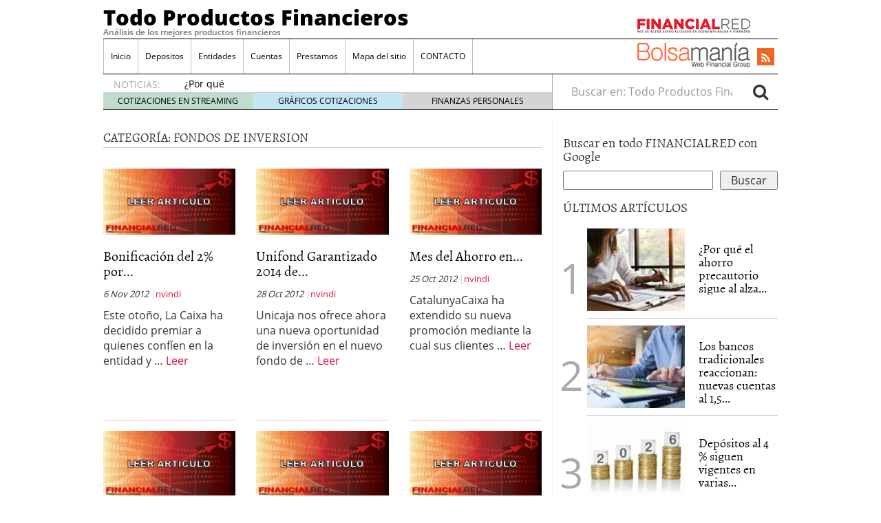

--- FILE ---
content_type: text/css
request_url: https://www.todoproductosfinancieros.com/wp-content/litespeed/ucss/2f8604cec7209b3b889a0cfefc414051.css?ver=a5872
body_size: 102177
content:
.bottomcontainerBox{float:left;height:30px;width:100%}ul{box-sizing:border-box;margin-top:0;margin-bottom:11px}.entry-content{counter-reset:footnotes}:root{--wp--preset--font-size--normal:16px;--wp--preset--font-size--huge:42px}.aligncenter{clear:both}html :where(img[class*=wp-image-]){height:auto;max-width:100%}.yarpp-thumbnail-default,.yarpp-thumbnail-title,.yarpp-thumbnails-horizontal .yarpp-thumbnail{display:inline-block}.yarpp-thumbnails-horizontal .yarpp-thumbnail{border:1px solid hsl(0 0% 50%/.1);vertical-align:top}.yarpp-thumbnails-horizontal .yarpp-thumbnail-default,.yarpp-thumbnails-horizontal .yarpp-thumbnail>img,article,aside,footer,header,main,nav,section{display:block}.yarpp-thumbnails-horizontal .yarpp-thumbnail-title{font-size:1em;line-height:1.4em;max-height:2.8em;overflow:hidden;text-decoration:inherit}.yarpp-thumbnail-default{overflow:hidden}@font-face{font-display:swap;font-family:slick;font-weight:400;font-style:normal;src:url(/wp-content/themes/financialred/dist/fonts/slick.eot);src:url(/wp-content/themes/financialred/dist/fonts/slick.eot?#iefix)format("embedded-opentype"),url(/wp-content/themes/financialred/dist/fonts/slick.woff)format("woff"),url(/wp-content/themes/financialred/dist/fonts/slick.ttf)format("truetype"),url(/wp-content/themes/financialred/dist/fonts/slick.svg#slick)format("svg")}@font-face{font-display:swap;font-family:"Open Sans";font-style:normal;font-weight:400;src:url(/wp-content/themes/financialred/dist/fonts/OpenSans-Regular.ttf)format("truetype")}@font-face{font-display:swap;font-family:"Open Sans Semibold";font-style:normal;font-weight:600;src:url(/wp-content/themes/financialred/dist/fonts/OpenSans-Semibold.ttf)format("truetype")}@font-face{font-display:swap;font-family:"Open Sans Extrabold";font-style:normal;font-weight:800;src:url(/wp-content/themes/financialred/dist/fonts/OpenSans-ExtraBold.ttf)format("truetype")}@font-face{font-display:swap;font-family:"Open Sans Bold";font-style:normal;font-weight:700;src:url(/wp-content/themes/financialred/dist/fonts/OpenSans-Bold.ttf)format("truetype")}@font-face{font-display:swap;font-family:Alegreya;font-style:normal;font-weight:400;src:url(/wp-content/themes/financialred/dist/fonts/Alegreya-Regular.ttf)format("truetype")}@font-face{font-display:swap;font-family:"Alegreya Bold";font-style:normal;font-weight:700;src:url(/wp-content/themes/financialred/dist/fonts/Alegreya-Bold.ttf)format("truetype")}html{font-family:sans-serif;-ms-text-size-adjust:100%;-webkit-text-size-adjust:100%;font-size:10px;-webkit-tap-highlight-color:transparent}body{margin:0;font-family:"Open Sans";font-size:16px;line-height:1.428571429;color:#333;background-color:#fff}a{background-color:transparent}a:active,a:hover{outline:0}strong{font-weight:700}h1{margin:.67em 0}hr,img{border:0}hr{box-sizing:content-box;height:0;margin-top:22px;margin-bottom:22px;border-top:1px solid #eee}button,input{color:inherit;font:inherit;margin:0}button{overflow:visible;text-transform:none}button,input[type=submit]{-webkit-appearance:button;cursor:pointer}button::-moz-focus-inner,input::-moz-focus-inner{border:0;padding:0}input[type=search]::-webkit-search-cancel-button,input[type=search]::-webkit-search-decoration{-webkit-appearance:none}@media print{*,:after,:before{background:0 0!important;color:#000!important;box-shadow:none!important;text-shadow:none!important}a,a:visited{text-decoration:underline}a[href]:after{content:" ("attr(href)")"}img{page-break-inside:avoid;max-width:100%!important}h2,h3,p{orphans:3;widows:3}h2,h3{page-break-after:avoid}.navbar{display:none}}*,:after,:before,input[type=search]{box-sizing:border-box}button,input{font-family:inherit;font-size:inherit;line-height:inherit}a{text-decoration:none;color:#dc143c}a:focus,a:hover{color:#960e29;text-decoration:underline}a:focus{outline:thin dotted;outline:5px auto -webkit-focus-ring-color;outline-offset:-2px}img{vertical-align:middle;max-width:100%!important;height:auto!important}.sr-only{position:absolute;width:1px;height:1px;margin:-1px;padding:0;overflow:hidden;clip:rect(0,0,0,0);border:0}h1,h2,h3,h4{font-family:Alegreya;font-weight:400;line-height:1.1;color:inherit;margin-top:22px;margin-bottom:11px}h4{margin-top:11px;font-size:20px}h1{font-size:41px}h2{font-size:34px}h3{font-size:28px}p{margin:0 0 11px}ul ul{margin-bottom:0}.container{margin-right:auto;margin-left:auto;padding-left:15px;padding-right:15px}.container:after,.container:before{content:" ";display:table}.container:after{clear:both}@media (min-width:768px){.container{width:750px}}@media (min-width:992px){.container{width:970px}}@media (min-width:1200px){.container{width:1170px}}.container-fluid{margin-right:auto;margin-left:auto;padding-left:15px;padding-right:15px}.container-fluid:after,.container-fluid:before{content:" ";display:table}.container-fluid:after{clear:both}.row{margin-left:-15px;margin-right:-15px}.row:after,.row:before{content:" ";display:table}.row:after{clear:both}.col-md-2,.col-md-4,.col-md-6,.col-xs-12{position:relative;min-height:1px;padding-left:15px;padding-right:15px}.col-xs-12{float:left;width:100%}@media (min-width:992px){.col-md-2,.col-md-4,.col-md-6{float:left}.col-md-2{width:16.6666666667%}.col-md-4{width:33.3333333333%}.col-md-6{width:50%}}label{display:inline-block;max-width:100%;margin-bottom:5px;font-weight:700}.form-control,.search-form .search-field{height:36px;display:block;width:100%;padding:6px 12px;font-size:16px;line-height:1.428571429;color:#555;background-color:#fff;background-image:none;border:1px solid #ccc;border-radius:4px;box-shadow:inset 0 1px 1px rgba(0,0,0,.075);-webkit-transition:border-color ease-in-out .15s,box-shadow ease-in-out .15s;-o-transition:border-color ease-in-out .15s,box-shadow ease-in-out .15s;transition:border-color ease-in-out .15s,box-shadow ease-in-out .15s}.form-control:focus,.search-form .search-field:focus{border-color:#66afe9;outline:0;box-shadow:inset 0 1px 1px rgba(0,0,0,.075),0 0 8px rgba(102,175,233,.6)}.form-control::-moz-placeholder,.search-form .search-field::-moz-placeholder{color:#999;opacity:1}.form-control:-ms-input-placeholder,.search-form .search-field:-ms-input-placeholder{color:#999}.form-control::-webkit-input-placeholder,.search-form .search-field::-webkit-input-placeholder{color:#999}.form-control::-ms-expand,.search-form .search-field::-ms-expand{border:0;background-color:transparent}input[type=search]{-webkit-appearance:none}.form-group,.search-form label{margin-bottom:15px}@media (min-width:768px){.form-inline .form-group,.search-form .form-group,.search-form label{display:inline-block;margin-bottom:0;vertical-align:middle}.form-inline .form-control,.search-form .form-control,.search-form .search-field{display:inline-block;width:auto;vertical-align:middle}.form-inline .input-group,.search-form .input-group{display:inline-table;vertical-align:middle}.form-inline .input-group .form-control,.form-inline .input-group .input-group-btn,.search-form .input-group .form-control,.search-form .input-group .input-group-btn,.search-form .input-group .search-field{width:auto}.form-inline .input-group>.form-control,.search-form .input-group>.form-control,.search-form .input-group>.search-field{width:100%}}.btn{display:inline-block;margin-bottom:0;font-weight:400;text-align:center;vertical-align:middle;-ms-touch-action:manipulation;touch-action:manipulation;cursor:pointer;background-image:none;border:1px solid transparent;white-space:nowrap;padding:6px 12px;font-size:16px;line-height:1.428571429;border-radius:4px;-webkit-user-select:none;-moz-user-select:none;-ms-user-select:none;user-select:none}.btn:active:focus,.btn:focus{outline:thin dotted;outline:5px auto -webkit-focus-ring-color;outline-offset:-2px}.btn:focus,.btn:hover{color:#333;text-decoration:none}.btn:active{background-image:none;outline:0;box-shadow:inset 0 3px 5px rgba(0,0,0,.125)}.btn-default{color:#333;background-color:#fff;border-color:#ccc}.btn-default:focus{color:#333;background-color:#e6e6e6;border-color:#8c8c8c}.btn-default:active,.btn-default:hover{color:#333;background-color:#e6e6e6;border-color:#adadad}.btn-default:active:focus,.btn-default:active:hover{color:#333;background-color:#d4d4d4;border-color:#8c8c8c}.btn-default:active{background-image:none}.collapse{display:none}.nav:after,.nav:before{content:" ";display:table}.nav:after{clear:both}.input-group{display:table;border-collapse:separate;position:relative}.input-group .form-control,.search-form .input-group .search-field{position:relative;z-index:2;float:left;width:100%;margin-bottom:0}.input-group .form-control:focus,.search-form .input-group .search-field:focus{z-index:3}.input-group .form-control,.input-group-btn,.search-form .input-group .search-field{display:table-cell}.input-group-btn{width:1%;vertical-align:middle;font-size:0;white-space:nowrap}.input-group .form-control:first-child,.search-form .input-group .search-field:first-child{border-bottom-right-radius:0;border-top-right-radius:0}.input-group-btn:last-child>.btn{border-bottom-left-radius:0;border-top-left-radius:0}.input-group-btn,.input-group-btn>.btn{position:relative}.input-group-btn>.btn:active,.input-group-btn>.btn:focus,.input-group-btn>.btn:hover{z-index:2}.input-group-btn:last-child>.btn{z-index:2;margin-left:-1px}.nav{margin-bottom:0;padding-left:0;list-style:none}.nav>li,.nav>li>a{position:relative;display:block}.nav>li>a{padding:10px 15px}.nav>li>a:focus,.nav>li>a:hover{text-decoration:none;background-color:#eee}.navbar{position:relative;min-height:50px;border:1px solid transparent}.navbar:after,.navbar:before{content:" ";display:table}.navbar:after{clear:both}@media (min-width:992px){.navbar{border-radius:4px}}.navbar-header:after,.navbar-header:before{content:" ";display:table}.navbar-header:after{clear:both}@media (min-width:992px){.navbar-header{float:left}}.navbar-collapse{overflow-x:visible;padding-right:15px;padding-left:15px;border-top:1px solid transparent;box-shadow:inset 0 1px 0 rgba(255,255,255,.1);-webkit-overflow-scrolling:touch}.navbar-collapse:after,.navbar-collapse:before{content:" ";display:table}.navbar-collapse:after{clear:both}@media (min-width:992px){.navbar-collapse{width:auto;border-top:0;box-shadow:none}.navbar-collapse.collapse{display:block!important;height:auto!important;padding-bottom:0;overflow:visible!important}}.container-fluid>.navbar-collapse,.container-fluid>.navbar-header{margin-right:-15px;margin-left:-15px}@media (min-width:992px){.container-fluid>.navbar-collapse,.container-fluid>.navbar-header{margin-right:0;margin-left:0}}.navbar-brand{float:left;padding:14px 15px;font-size:20px;line-height:22px;height:50px}.navbar-brand:focus,.navbar-brand:hover{text-decoration:none}@media (min-width:992px){.navbar>.container-fluid .navbar-brand{margin-left:-15px}}.navbar-toggle{position:relative;margin-top:8px;margin-bottom:8px;background-color:transparent;background-image:none;border-radius:4px}.navbar-toggle:focus{outline:0}.navbar-toggle .icon-bar+.icon-bar{margin-top:4px}@media (min-width:992px){.navbar-toggle{display:none}}.navbar-nav>li>a{padding-top:10px;padding-bottom:10px;line-height:22px}@media (min-width:992px){.navbar-nav{float:left;margin:0}.navbar-nav>li{float:left}.navbar-nav>li>a{padding-top:14px;padding-bottom:14px}}.navbar-form{padding:10px 15px;border-top:1px solid transparent;border-bottom:1px solid transparent;box-shadow:inset 0 1px 0 rgba(255,255,255,.1),0 1px 0 rgba(255,255,255,.1);margin:7px -15px}@media (min-width:768px){.navbar-form .form-group{display:inline-block;margin-bottom:0;vertical-align:middle}.navbar-form .form-control{display:inline-block;width:auto;vertical-align:middle}}@media (max-width:991px){.navbar-form .form-group{margin-bottom:5px}}@media (min-width:992px){.navbar-form{width:auto;border:0;margin-left:0;margin-right:0;padding-top:0;padding-bottom:0;box-shadow:none}.navbar-left{float:left!important}.navbar-right{float:right!important;margin-right:-15px}.navbar-right~.navbar-right{margin-right:0}}.navbar-default .navbar-brand{color:#777}.navbar-default .navbar-brand:focus,.navbar-default .navbar-brand:hover{color:#5e5e5e;background-color:transparent}.navbar-default .navbar-nav>li>a:focus,.navbar-default .navbar-nav>li>a:hover{color:#333;background-color:transparent}.navbar-default .navbar-toggle{border-color:#ddd}.media{margin-top:15px}.media:first-child{margin-top:0}.media,.media-body{zoom:1;overflow:hidden}.media-body{width:10000px}.media-object{display:block}.media-left,.media>.pull-left{padding-right:10px}.media-body,.media-left{display:table-cell;vertical-align:top}.media-heading{margin-top:0;margin-bottom:5px}.well{min-height:20px;margin-bottom:20px;background-color:#f5f5f5;border:1px solid #e3e3e3;box-shadow:inset 0 1px 1px rgba(0,0,0,.05);padding:19px;border-radius:4px}.well-sm{padding:9px;border-radius:3px}.clearfix:after,.clearfix:before{content:" ";display:table}.clearfix:after{clear:both}.pull-left{float:left!important}@-ms-viewport{width:device-width}@media (max-width:767px){.hidden-xs{display:none!important}}@media (min-width:768px) and (max-width:991px){.hidden-sm{display:none!important}}@media (min-width:992px) and (max-width:1199px){.hidden-md{display:none!important}}@media (min-width:1200px){.hidden-lg{display:none!important}}@font-face{font-display:swap;font-family:FontAwesome;src:url(/wp-content/themes/financialred/dist/fonts/fontawesome-webfont.eot?v=4.5.0);src:url(/wp-content/themes/financialred/dist/fonts/fontawesome-webfont.eot?#iefix&v=4.5.0)format("embedded-opentype"),url(/wp-content/themes/financialred/dist/fonts/fontawesome-webfont.woff2?v=4.5.0)format("woff2"),url(/wp-content/themes/financialred/dist/fonts/fontawesome-webfont.woff?v=4.5.0)format("woff"),url(/wp-content/themes/financialred/dist/fonts/fontawesome-webfont.ttf?v=4.5.0)format("truetype"),url(/wp-content/themes/financialred/dist/fonts/fontawesome-webfont.svg?v=4.5.0#fontawesomeregular)format("svg");font-weight:400;font-style:normal}.fa{display:inline-block;font:14px/1 FontAwesome;font-size:inherit;text-rendering:auto;-webkit-font-smoothing:antialiased;-moz-osx-font-smoothing:grayscale}.pull-left{}.fa-search:before{content:""}.fa-rss:before{content:""}.sprite{background-image:url([data-uri]);background-repeat:no-repeat;display:inline-block}.sprite-FR-blanco-194px{width:194px;height:18px;background-position:-5px -5px}.sprite-FR-blanco-copia-291px{width:291px;height:37px;background-position:-5px -33px}.sprite-FR-negro-164px{width:164px;height:21px;background-position:-5px -80px}.sprite-Logo-FR-30,.sprite-Logo-bm-30{width:30px;height:30px;background-position:-179px -80px}.sprite-Logo-bm-30{background-position:-5px -138px}.sprite-Logo-bm-para-fr{width:164px;height:36px;background-position:-103px -138px}.sprite-bm-fr-mobile-300px{width:300px;height:27px;background-position:-5px -196px}.sprite-bolsamania_logo-banco{width:145px;height:26px;background-position:-5px -233px}.sprite-faviconComoAhorrar{width:16px;height:16px;background-position:-287px -5px}.sprite-faviconCreditos{width:16px;height:16px;background-position:-277px -109px}.sprite-faviconMejoresPrestamos{width:16px;height:16px;background-position:-186px -233px}.sprite-faviconTarjetas{width:16px;height:16px;background-position:-238px -233px}.sprite-faviconforex,.sprite-faviconipc{width:16px;height:16px;background-position:-264px -233px}.sprite-faviconipc{background-position:-160px -259px}.sprite-faviconmejorescuentas{width:16px;height:16px;background-position:-186px -259px}.sprite-faviconmejoresdepositos{width:16px;height:16px;background-position:-212px -259px}.sprite-faviconseguros{width:16px;height:16px;background-position:-238px -259px}.sprite-favlasmaterias{width:16px;height:15px;background-position:-264px -259px}.sprite-favwarants{width:16px;height:16px;background-position:-313px -5px}.sprite-finanzas2-0,.sprite-fondos{width:16px;height:15px;background-position:-309px -59px}.sprite-fondos{background-position:-335px -59px}.sprite-grafica{width:60px;height:44px;background-position:-309px -84px}.sprite-hipotecas,.sprite-icoRenta{width:16px;height:16px;background-position:-379px -110px}.sprite-icoRenta{background-position:-379px -136px}.sprite-icofinanzzas,.sprite-radio{width:16px;height:16px;background-position:-329px -162px}.sprite-radio{background-position:-355px -162px}.sprite-realtime{width:60px;height:44px;background-position:-315px -188px}.sprite-todofondos{width:16px;height:15px;background-position:-381px -162px}.sprite-tpf{width:16px;height:16px;background-position:-385px -187px}.navbar-default .navbar-nav>li>a,h3 a,h4 a{color:#000}body,html{overflow-x:hidden}.whole,footer{width:100%}@media (min-width:992px){.wrap{width:980px;margin:0 auto}}.brandday-left{position:fixed;top:0;left:0}.brandday-right{position:fixed;top:0;right:0}footer{margin:0 auto;max-width:980px;background-color:rgba(0,0,0,.88)}@media (min-width:992px){.sidebar-primary .main{padding-left:0!important;border-right:1px solid #eee}.sidebar-primary .sidebar{padding-right:0!important}}.search-form label{font-weight:400}.main,.sidebar-primary .main{position:relative;min-height:1px;padding-left:15px;padding-right:15px}@media (min-width:992px){.main{float:left;width:100%}.sidebar-primary .main{float:left;width:66.6666666667%}}.sidebar{position:relative;min-height:1px;padding-left:15px;padding-right:15px}@media (min-width:992px){.sidebar{float:left;width:33.3333333333%}}.aligncenter{display:block;margin:11px auto;height:auto}.none{display:none}header.banner{width:95%;margin:0 auto}@media (min-width:992px){header.banner{width:100%}}.navbar{margin-bottom:10px}.navbar-default .navbar-brand{font-family:"Open Sans Extrabold";font-size:15px;text-decoration:none;margin:0;display:inline-block}.navbar-default .navbar-brand a{color:#fff;display:inline;position:relative;z-index:9999}@media (min-width:992px){.navbar>.container-fluid .navbar-brand{font-size:31px;float:none;height:40px}.navbar>.container-fluid .navbar-brand a,.navbar>.container-fluid .navbar-brand a:visited{color:#000;text-decoration:none}.tagline{font-family:"Open Sans Semibold";margin-bottom:5px;margin-top:0;font-size:12px}.container-fluid>.navbar-header{width:100%;border-bottom:1px solid #000}}.navbar-toggle{float:left;margin-left:15px;margin-right:0;border:0;width:30px;height:100%;padding:7px 3px}.navbar-default .navbar-toggle .icon-bar{background-color:#fff}.navbar-toggle .icon-bar{display:block;width:25px;height:2px;border-radius:1px}.navbar-default .navbar-toggle:focus,.navbar-default .navbar-toggle:hover{background-color:inherit}.navbar-default{background-color:#dc143c;border:0;width:100%}@media (min-width:992px){.navbar-default{margin-bottom:0;background-color:inherit}.navbar-default .container-fluid{padding:0;width:980px;margin:0 auto}}.navbar-default .navbar-nav>li{font-family:"Open Sans"}@media (min-width:992px){.navbar-default .navbar-nav>li{font-size:12px}}.navbar-default .navbar-nav>li>a{background-color:#eee}@media (min-width:992px){.navbar-default .navbar-nav>li>a{background-color:inherit}.navbar-default .navbar-nav>li>a:active,.navbar-default .navbar-nav>li>a:focus,.navbar-default .navbar-nav>li>a:hover{color:#000}}.navbar-default .navbar-collapse,.navbar-default .navbar-form{border-color:#eee;background-color:#eee}@media (min-width:992px){.navbar-default .navbar-collapse,.navbar-default .navbar-form{border:0;background-color:inherit}#menu-cabecera{border-left:1px solid #bbb;border-right:1px solid #fff}}#menu-cabecera>li{border-top:1px solid #aaa}@media (min-width:992px){#menu-cabecera>li{border-top:none;border-right:1px solid #bbb}}#menu-cabecera>li:last-child{border-bottom:1px solid #aaa}@media (min-width:992px){#menu-cabecera>li:last-child{border-bottom:none}#menu-cabecera>li:first-child{border-bottom:none;border-right:1px solid #bbb}}.navbar-nav{margin:0-15px}@media (min-width:992px){.navbar-nav{margin:0}}#search-trigger{width:50px;height:50px;background-color:#000;color:#f5f5f5;border:0;float:right;font-size:2em;padding:2px 12px;z-index:9999;position:relative}.search-wrapp{display:block;width:100%;height:50px;background-color:#f5f5f5;padding:0 10px;overflow:hidden}.search-wrapp form{width:95%;margin:8px auto}@media (min-width:768px){.search-wrapp form{width:45%}}.search-wrapp form .input-group{width:100%;margin:0 auto}.sprite-bm-fr-mobile-300px{margin:10px 0 15px -13px;display:block}@media (min-width:22.5em){.sprite-bm-fr-mobile-300px{margin:10px 0 15px}}#wrap-fr-logotipo{position:absolute;top:-30px}#wrap-bsm-logotipo #bsmlogotipo,#wrap-bsm-logotipo #bsmlogotipo:hover,#wrap-bsm-logotipo #bsmlogotipo:visited,#wrap-fr-logotipo #frlogotipo,#wrap-fr-logotipo #frlogotipo:hover,#wrap-fr-logotipo #frlogotipo:visited{margin:0;padding:0;text-decoration:none!important;background-color:transparent!important}@media (min-width:992px){#wrap-bsm-logotipo{margin-top:-3px}}header .well{border-radius:0;border:0;box-shadow:none;padding:10px 2px;margin:0 0 20px}.menu-social{display:block;width:281px;margin:0}.well .sprite-bm-fr-mobile-300px{margin:0 auto;display:block}@media (min-width:22.5em){.menu-social{margin:0 auto}}@media (min-width:992px){.menu-social{width:39%;padding:8px 0 0;position:relative}}.menu-social .redes{width:40px;height:40px;float:right;display:inline-block;margin-right:6.6px;font-size:1.5em}@media (min-width:992px){.menu-social .redes{width:25px;height:25px;margin-right:5px;font-size:1em!important;margin-top:5px}}.menu-social .redes a,.menu-social .redes a:visited{color:#fff!important;background-color:transparent!important;display:inline!important;margin:0!important;position:static!important;padding:0!important}.rss{background-color:#f26522;margin-right:0;padding:5px 11px}@media (min-width:992px){.rss{padding:3px 6px}#bs-example-navbar-collapse-1{padding:0;margin:0;border-bottom:1px solid #000}}#busqueda-fixed,.menu-logos-fixed{display:none}.share-movil{position:fixed;left:0;z-index:9999;width:100%;height:40px;bottom:5px}.share-movil .inner-social{position:static;display:block;width:276px;padding:1px;margin:0 auto;background-color:#ccc}@media (min-width:992px){#nav-news{overflow:hidden;display:block;padding:0;width:980px;margin:0 auto 15px;height:40px;border-bottom:1px solid #000;border-radius:0}#nav-news .navbar-form{display:inline;width:33.3333333333%}#nav-news .navbar-left{width:66.6666666667%;padding:15px 0 0;border-right:1px solid #aaa}#nav-news .navbar-left li:first-child{color:#aaa;font-size:14px;display:inline-block;width:12%}#nav-news .navbar-left .header-noticias{display:inline-block;overflow:hidden;width:86%;height:20px;padding-left:10px;margin-top:-1px;margin-bottom:0}#nav-news .navbar-left .header-noticias li{font-size:14px}#nav-news .navbar-left .header-noticias a{display:inline;color:#000}#nav-news .navbar-left .header-noticias span{display:inline;color:#aaa}#nav-news .post-news{margin-top:-10px}#nav-news .post-news li:first-child{margin-left:15px}#nav-news .post-news .header-noticias{width:80%}#nav-news .post-nav-links{list-style:none;height:25px;width:100%;position:relative;padding:0;border-top:1px solid #ccc;box-sizing:border-box;margin:-3px 0 0}#nav-news .post-nav-links li{display:inline-block;color:#000!important;float:left;width:33.3333%!important;height:100%;font-size:12px!important;text-align:center;padding:3px 0;margin-left:0!important}#nav-news .post-nav-links li a,#nav-news .post-nav-links li a:visited{color:#000;text-decoration:none}#nav-news .post-nav-links li a:hover{text-decoration:underline;color:#dc143c}#nav-news .post-nav-links li:first-child{background-color:rgba(46,139,87,.3)}#nav-news .post-nav-links li:nth-child(2){background-color:rgba(135,206,235,.5)}#nav-news .post-nav-links li:last-child{background-color:rgba(169,169,169,.5)}#nav-news .search-form{padding:0 15px 0 0}#nav-news .form-group,#nav-news .search-form label{width:84%;border:0}#nav-news .form-group input{width:100%;border:0;box-shadow:none}#nav-news #busca{border:0;font-size:1.5em;padding:0 10px}}.sidebar{display:none}@media (min-width:992px){.sidebar{display:block}}aside{min-height:100%}aside .widget{margin-bottom:15px}aside h3{font-size:19px}aside ul{padding:0;list-style:none}aside .widget-top-5{border-bottom:1px solid #000}aside .widget-top-5 h3{margin-top:0}aside .widget-top-5 article{padding:10px 0;border-bottom:1px solid #ccc;position:relative;margin-left:35px}aside .widget-top-5 article:last-child{border-bottom:none}aside .widget-top-5 article header .entry-title{font-family:Alegreya;font-size:18px;margin:20px 0 0 10px}aside .widget-top-5 article:before{position:absolute;font-size:60px;color:#aaa;left:-40px;top:40px}aside .widget-top-5 article:nth-child(2):before{content:"1"}aside .widget-top-5 article:nth-child(3):before{content:"2"}aside .widget-top-5 article:nth-child(4):before{content:"3"}aside .widget-top-5 article:nth-child(5):before{content:"4"}aside .widget-top-5 article:nth-child(6):before{content:"5"}footer .bloque-favicons p:last-child{margin-bottom:0}.widget-links-externos ul{width:300px}.widget-links-externos li{padding:0;border-bottom:1px solid #ccc;background-color:#f5f5f5;height:45px}.widget-links-externos .sprite{margin-right:5px;display:inline-block}.widget-links-externos .text-link{position:relative;display:inline-block;bottom:15px}.single-post .entry-metas .post-categories li a,.single-post .entry-metas .post-categories li a:visited,.widget-links-externos a{color:#000}.widget-links-externos a:hover{color:#dc143c;text-decoration:underline}.main{overflow-x:hidden}footer .bloque-favicons{padding:5px 0}footer .bloque-favicons p{color:#a9a9a9;font-size:11px;display:block;margin-bottom:5px}footer .bloque-favicons p span{margin-right:0}footer .bloque-favicons p a{color:#cdcdcd}footer .bloque-favicons p a:visited{color:#cdcdcd;text-decoration:none}footer .bloque-favicons p a:hover,footer h4{color:#fff}footer .container{max-width:980px}footer .container.inferior{padding-bottom:10px}footer .container.inferior p{font-family:"Open Sans Semibold";color:#fff;font-size:12px;margin-bottom:0}footer .container.inferior hr{margin-top:10px;margin-bottom:10px;border:0;border-top:1px solid #a9a9a9}footer .footer-logo-top{font-family:"Open Sans Bold";padding:10px 0;border-bottom:1px solid #a9a9a9;font-size:23px;color:#a0a0a0}footer .footer-logo-bottom{vertical-align:baseline;height:41px}footer .footer-logo-bottom .sprite-bolsamania_logo-banco{margin-top:10px}footer h4{font-size:14px}@media (min-width:992px){footer .columna-footer{height:328px}}.main h2.well{margin:0 0 20px;border-radius:0;padding:5px 9px;font-size:27px;text-align:center}@media (min-width:30em){.main h2.well{font-size:30px}}@media (min-width:992px){.main h2.well{text-align:left}}.last-news{visibility:hidden;width:100%}.single-post .entry-metas{border-bottom:1px solid #ccc;font-family:Alegreya;font-size:13px;text-transform:uppercase}.single-post .entry-metas .post-categories{list-style:none;padding:0;display:inline-block;margin-bottom:0}.single-post .entry-metas .post-categories li{display:inline}.single-post .entry-metas .author:hover,.single-post .entry-metas .post-categories li a:hover{color:#dc143c}.single-post .entry-metas .updated,.single-post .entry-metas .written{color:#888}.single-post .entry-metas .author,.single-post .entry-metas .written{font-family:"Open Sans";text-transform:none}.single-post .entry-title{font-family:"Alegreya Bold";font-size:29px}.single-post .share-movil{width:100%;height:40px;position:fixed;bottom:5px;z-index:9999;left:0}.single-post .share-movil .inner-social{position:static;width:229px;display:block;padding:1px;margin:0 auto;background-color:#ccc}@media (min-width:768px){.single-post .share-movil .inner-social{width:182px}}.main .media .media-heading{font-family:"Alegreya Bold";font-size:16px}.main .media .media-body{font-size:14px}.autor-post-info{padding-bottom:15px;border-bottom:1px solid #000;margin-bottom:20px}.main article footer{background-color:transparent;margin:0;padding:0;max-width:100%;width:100%}.single .posts-relacionados .car-img{max-height:161px;overflow-y:hidden;min-height:161px}@media (min-width:22.5em){.single .posts-relacionados .car-img{min-height:183px;max-height:183px}}@media (min-width:23.4375em){.single .posts-relacionados .car-img{min-height:192px;max-height:192px}}@media (min-width:24em){.single .posts-relacionados .car-img{min-height:197px;max-height:197px}}@media (min-width:25.75em){.single .posts-relacionados .car-img{min-height:212px;max-height:212px}}@media (min-width:25.875em){.single .posts-relacionados .car-img{min-height:213px;max-height:213px}}@media (min-width:30em){.single .posts-relacionados .car-img{min-height:250px;max-height:250px}}@media (min-width:35.5em){.single .posts-relacionados .car-img{min-height:138px;max-height:138px}}@media (min-width:37.5em){.single .posts-relacionados .car-img{min-height:147px;max-height:147px}}@media (min-width:40em){.single .posts-relacionados .car-img{min-height:158px;max-height:158px}}@media (min-width:41.6875em){.single .posts-relacionados .car-img{min-height:166px;max-height:166px}}@media (min-width:45.75em){.single .posts-relacionados .car-img{min-height:183px;max-height:183px}}@media (min-width:46em){.single .posts-relacionados .car-img{min-height:184px;max-height:184px}}@media (min-width:768px){.single .posts-relacionados .car-img{min-height:122px;max-height:122px}}@media (min-width:992px){.single .posts-relacionados .car-img{min-height:107px;max-height:107px}}@media (min-width:35.5em){.single .last-news{margin-bottom:60px}}#nav-news{height:inherit!important}@media (min-width:992px){.navbar-default #menu-cabecera.navbar-nav>li>a{padding-left:10px;padding-right:10px}.menu-social{width:auto}.menu-social .redes{margin-left:1rem}#nav-news{clear:both}}.widget-cse-search,.widget-cse-search form{position:relative}.widget-cse-search form:after{content:"";display:block;clear:both}.widget-cse-search form .cse-search-text{float:left;width:70%}.widget-cse-search form .cse-search-btn{float:right;width:27%}#nav-news{background-color:#f8f8f8}@media (min-width:992px){#nav-news{background-color:inherit}}.yarpp-related{margin-bottom:1em;margin-top:1em}.yarpp-related a{font-weight:700;text-decoration:none}.yarpp-related .yarpp-thumbnail-title{font-size:96%;font-weight:700;text-align:left;text-decoration:none}.yarpp-related h3{font-size:125%;font-weight:700;margin:0;padding:0 0 5px;text-transform:capitalize}